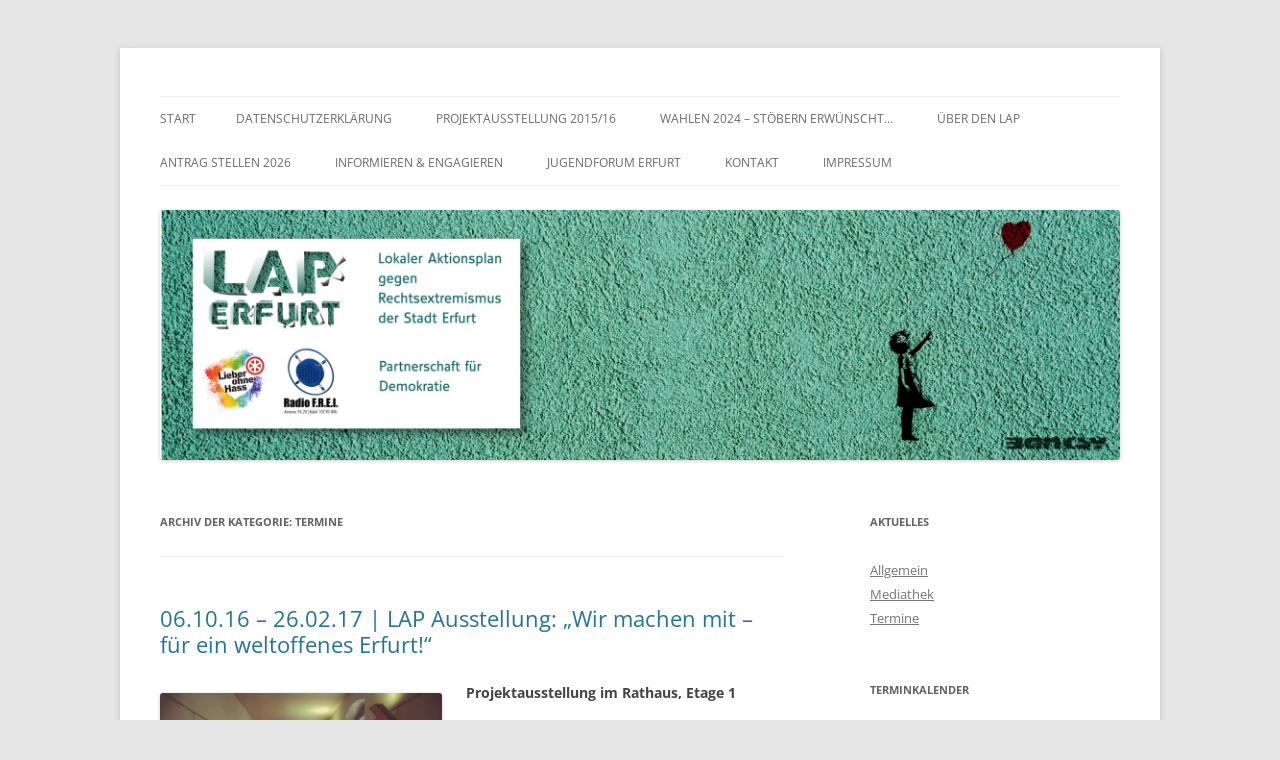

--- FILE ---
content_type: text/html; charset=UTF-8
request_url: https://www.lap-erfurt.de/?m=20161219&cat=4
body_size: 12164
content:
<!DOCTYPE html>
<!--[if IE 7]>
<html class="ie ie7" lang="de">
<![endif]-->
<!--[if IE 8]>
<html class="ie ie8" lang="de">
<![endif]-->
<!--[if !(IE 7) | !(IE 8)  ]><!-->
<html lang="de">
<!--<![endif]-->
<head>
<meta charset="UTF-8" />
<meta name="viewport" content="width=device-width" />
<link rel="profile" href="http://gmpg.org/xfn/11" />
<link rel="pingback" href="https://www.lap-erfurt.de/xmlrpc.php" />
<!--[if lt IE 9]>
<script src="https://www.lap-erfurt.de/wp-content/themes/twentytwelve/js/html5.js" type="text/javascript"></script>
<![endif]-->
<title>Termine &#8211; LAP Erfurt</title>

	  <meta name='robots' content='max-image-preview:large' />
	<style>img:is([sizes="auto" i], [sizes^="auto," i]) { contain-intrinsic-size: 3000px 1500px }</style>
	<link rel='dns-prefetch' href='//www.lap-erfurt.de' />
<link rel="alternate" type="application/rss+xml" title="LAP Erfurt &raquo; Feed" href="https://www.lap-erfurt.de/feed/" />
<link rel="alternate" type="application/rss+xml" title="LAP Erfurt &raquo; Kommentar-Feed" href="https://www.lap-erfurt.de/comments/feed/" />
<link rel="alternate" type="application/rss+xml" title="LAP Erfurt &raquo; Termine Kategorie-Feed" href="https://www.lap-erfurt.de/category/termine/feed/" />
<script type="text/javascript">
/* <![CDATA[ */
window._wpemojiSettings = {"baseUrl":"https:\/\/s.w.org\/images\/core\/emoji\/16.0.1\/72x72\/","ext":".png","svgUrl":"https:\/\/s.w.org\/images\/core\/emoji\/16.0.1\/svg\/","svgExt":".svg","source":{"concatemoji":"https:\/\/www.lap-erfurt.de\/wp-includes\/js\/wp-emoji-release.min.js?ver=de57f7523b6919a3d691fa7168122ebd"}};
/*! This file is auto-generated */
!function(s,n){var o,i,e;function c(e){try{var t={supportTests:e,timestamp:(new Date).valueOf()};sessionStorage.setItem(o,JSON.stringify(t))}catch(e){}}function p(e,t,n){e.clearRect(0,0,e.canvas.width,e.canvas.height),e.fillText(t,0,0);var t=new Uint32Array(e.getImageData(0,0,e.canvas.width,e.canvas.height).data),a=(e.clearRect(0,0,e.canvas.width,e.canvas.height),e.fillText(n,0,0),new Uint32Array(e.getImageData(0,0,e.canvas.width,e.canvas.height).data));return t.every(function(e,t){return e===a[t]})}function u(e,t){e.clearRect(0,0,e.canvas.width,e.canvas.height),e.fillText(t,0,0);for(var n=e.getImageData(16,16,1,1),a=0;a<n.data.length;a++)if(0!==n.data[a])return!1;return!0}function f(e,t,n,a){switch(t){case"flag":return n(e,"\ud83c\udff3\ufe0f\u200d\u26a7\ufe0f","\ud83c\udff3\ufe0f\u200b\u26a7\ufe0f")?!1:!n(e,"\ud83c\udde8\ud83c\uddf6","\ud83c\udde8\u200b\ud83c\uddf6")&&!n(e,"\ud83c\udff4\udb40\udc67\udb40\udc62\udb40\udc65\udb40\udc6e\udb40\udc67\udb40\udc7f","\ud83c\udff4\u200b\udb40\udc67\u200b\udb40\udc62\u200b\udb40\udc65\u200b\udb40\udc6e\u200b\udb40\udc67\u200b\udb40\udc7f");case"emoji":return!a(e,"\ud83e\udedf")}return!1}function g(e,t,n,a){var r="undefined"!=typeof WorkerGlobalScope&&self instanceof WorkerGlobalScope?new OffscreenCanvas(300,150):s.createElement("canvas"),o=r.getContext("2d",{willReadFrequently:!0}),i=(o.textBaseline="top",o.font="600 32px Arial",{});return e.forEach(function(e){i[e]=t(o,e,n,a)}),i}function t(e){var t=s.createElement("script");t.src=e,t.defer=!0,s.head.appendChild(t)}"undefined"!=typeof Promise&&(o="wpEmojiSettingsSupports",i=["flag","emoji"],n.supports={everything:!0,everythingExceptFlag:!0},e=new Promise(function(e){s.addEventListener("DOMContentLoaded",e,{once:!0})}),new Promise(function(t){var n=function(){try{var e=JSON.parse(sessionStorage.getItem(o));if("object"==typeof e&&"number"==typeof e.timestamp&&(new Date).valueOf()<e.timestamp+604800&&"object"==typeof e.supportTests)return e.supportTests}catch(e){}return null}();if(!n){if("undefined"!=typeof Worker&&"undefined"!=typeof OffscreenCanvas&&"undefined"!=typeof URL&&URL.createObjectURL&&"undefined"!=typeof Blob)try{var e="postMessage("+g.toString()+"("+[JSON.stringify(i),f.toString(),p.toString(),u.toString()].join(",")+"));",a=new Blob([e],{type:"text/javascript"}),r=new Worker(URL.createObjectURL(a),{name:"wpTestEmojiSupports"});return void(r.onmessage=function(e){c(n=e.data),r.terminate(),t(n)})}catch(e){}c(n=g(i,f,p,u))}t(n)}).then(function(e){for(var t in e)n.supports[t]=e[t],n.supports.everything=n.supports.everything&&n.supports[t],"flag"!==t&&(n.supports.everythingExceptFlag=n.supports.everythingExceptFlag&&n.supports[t]);n.supports.everythingExceptFlag=n.supports.everythingExceptFlag&&!n.supports.flag,n.DOMReady=!1,n.readyCallback=function(){n.DOMReady=!0}}).then(function(){return e}).then(function(){var e;n.supports.everything||(n.readyCallback(),(e=n.source||{}).concatemoji?t(e.concatemoji):e.wpemoji&&e.twemoji&&(t(e.twemoji),t(e.wpemoji)))}))}((window,document),window._wpemojiSettings);
/* ]]> */
</script>
<style id='wp-emoji-styles-inline-css' type='text/css'>

	img.wp-smiley, img.emoji {
		display: inline !important;
		border: none !important;
		box-shadow: none !important;
		height: 1em !important;
		width: 1em !important;
		margin: 0 0.07em !important;
		vertical-align: -0.1em !important;
		background: none !important;
		padding: 0 !important;
	}
</style>
<link rel='stylesheet' id='wp-block-library-css' href='https://www.lap-erfurt.de/wp-includes/css/dist/block-library/style.min.css?ver=de57f7523b6919a3d691fa7168122ebd' type='text/css' media='all' />
<style id='wp-block-library-theme-inline-css' type='text/css'>
.wp-block-audio :where(figcaption){color:#555;font-size:13px;text-align:center}.is-dark-theme .wp-block-audio :where(figcaption){color:#ffffffa6}.wp-block-audio{margin:0 0 1em}.wp-block-code{border:1px solid #ccc;border-radius:4px;font-family:Menlo,Consolas,monaco,monospace;padding:.8em 1em}.wp-block-embed :where(figcaption){color:#555;font-size:13px;text-align:center}.is-dark-theme .wp-block-embed :where(figcaption){color:#ffffffa6}.wp-block-embed{margin:0 0 1em}.blocks-gallery-caption{color:#555;font-size:13px;text-align:center}.is-dark-theme .blocks-gallery-caption{color:#ffffffa6}:root :where(.wp-block-image figcaption){color:#555;font-size:13px;text-align:center}.is-dark-theme :root :where(.wp-block-image figcaption){color:#ffffffa6}.wp-block-image{margin:0 0 1em}.wp-block-pullquote{border-bottom:4px solid;border-top:4px solid;color:currentColor;margin-bottom:1.75em}.wp-block-pullquote cite,.wp-block-pullquote footer,.wp-block-pullquote__citation{color:currentColor;font-size:.8125em;font-style:normal;text-transform:uppercase}.wp-block-quote{border-left:.25em solid;margin:0 0 1.75em;padding-left:1em}.wp-block-quote cite,.wp-block-quote footer{color:currentColor;font-size:.8125em;font-style:normal;position:relative}.wp-block-quote:where(.has-text-align-right){border-left:none;border-right:.25em solid;padding-left:0;padding-right:1em}.wp-block-quote:where(.has-text-align-center){border:none;padding-left:0}.wp-block-quote.is-large,.wp-block-quote.is-style-large,.wp-block-quote:where(.is-style-plain){border:none}.wp-block-search .wp-block-search__label{font-weight:700}.wp-block-search__button{border:1px solid #ccc;padding:.375em .625em}:where(.wp-block-group.has-background){padding:1.25em 2.375em}.wp-block-separator.has-css-opacity{opacity:.4}.wp-block-separator{border:none;border-bottom:2px solid;margin-left:auto;margin-right:auto}.wp-block-separator.has-alpha-channel-opacity{opacity:1}.wp-block-separator:not(.is-style-wide):not(.is-style-dots){width:100px}.wp-block-separator.has-background:not(.is-style-dots){border-bottom:none;height:1px}.wp-block-separator.has-background:not(.is-style-wide):not(.is-style-dots){height:2px}.wp-block-table{margin:0 0 1em}.wp-block-table td,.wp-block-table th{word-break:normal}.wp-block-table :where(figcaption){color:#555;font-size:13px;text-align:center}.is-dark-theme .wp-block-table :where(figcaption){color:#ffffffa6}.wp-block-video :where(figcaption){color:#555;font-size:13px;text-align:center}.is-dark-theme .wp-block-video :where(figcaption){color:#ffffffa6}.wp-block-video{margin:0 0 1em}:root :where(.wp-block-template-part.has-background){margin-bottom:0;margin-top:0;padding:1.25em 2.375em}
</style>
<style id='classic-theme-styles-inline-css' type='text/css'>
/*! This file is auto-generated */
.wp-block-button__link{color:#fff;background-color:#32373c;border-radius:9999px;box-shadow:none;text-decoration:none;padding:calc(.667em + 2px) calc(1.333em + 2px);font-size:1.125em}.wp-block-file__button{background:#32373c;color:#fff;text-decoration:none}
</style>
<style id='global-styles-inline-css' type='text/css'>
:root{--wp--preset--aspect-ratio--square: 1;--wp--preset--aspect-ratio--4-3: 4/3;--wp--preset--aspect-ratio--3-4: 3/4;--wp--preset--aspect-ratio--3-2: 3/2;--wp--preset--aspect-ratio--2-3: 2/3;--wp--preset--aspect-ratio--16-9: 16/9;--wp--preset--aspect-ratio--9-16: 9/16;--wp--preset--color--black: #000000;--wp--preset--color--cyan-bluish-gray: #abb8c3;--wp--preset--color--white: #fff;--wp--preset--color--pale-pink: #f78da7;--wp--preset--color--vivid-red: #cf2e2e;--wp--preset--color--luminous-vivid-orange: #ff6900;--wp--preset--color--luminous-vivid-amber: #fcb900;--wp--preset--color--light-green-cyan: #7bdcb5;--wp--preset--color--vivid-green-cyan: #00d084;--wp--preset--color--pale-cyan-blue: #8ed1fc;--wp--preset--color--vivid-cyan-blue: #0693e3;--wp--preset--color--vivid-purple: #9b51e0;--wp--preset--color--blue: #21759b;--wp--preset--color--dark-gray: #444;--wp--preset--color--medium-gray: #9f9f9f;--wp--preset--color--light-gray: #e6e6e6;--wp--preset--gradient--vivid-cyan-blue-to-vivid-purple: linear-gradient(135deg,rgba(6,147,227,1) 0%,rgb(155,81,224) 100%);--wp--preset--gradient--light-green-cyan-to-vivid-green-cyan: linear-gradient(135deg,rgb(122,220,180) 0%,rgb(0,208,130) 100%);--wp--preset--gradient--luminous-vivid-amber-to-luminous-vivid-orange: linear-gradient(135deg,rgba(252,185,0,1) 0%,rgba(255,105,0,1) 100%);--wp--preset--gradient--luminous-vivid-orange-to-vivid-red: linear-gradient(135deg,rgba(255,105,0,1) 0%,rgb(207,46,46) 100%);--wp--preset--gradient--very-light-gray-to-cyan-bluish-gray: linear-gradient(135deg,rgb(238,238,238) 0%,rgb(169,184,195) 100%);--wp--preset--gradient--cool-to-warm-spectrum: linear-gradient(135deg,rgb(74,234,220) 0%,rgb(151,120,209) 20%,rgb(207,42,186) 40%,rgb(238,44,130) 60%,rgb(251,105,98) 80%,rgb(254,248,76) 100%);--wp--preset--gradient--blush-light-purple: linear-gradient(135deg,rgb(255,206,236) 0%,rgb(152,150,240) 100%);--wp--preset--gradient--blush-bordeaux: linear-gradient(135deg,rgb(254,205,165) 0%,rgb(254,45,45) 50%,rgb(107,0,62) 100%);--wp--preset--gradient--luminous-dusk: linear-gradient(135deg,rgb(255,203,112) 0%,rgb(199,81,192) 50%,rgb(65,88,208) 100%);--wp--preset--gradient--pale-ocean: linear-gradient(135deg,rgb(255,245,203) 0%,rgb(182,227,212) 50%,rgb(51,167,181) 100%);--wp--preset--gradient--electric-grass: linear-gradient(135deg,rgb(202,248,128) 0%,rgb(113,206,126) 100%);--wp--preset--gradient--midnight: linear-gradient(135deg,rgb(2,3,129) 0%,rgb(40,116,252) 100%);--wp--preset--font-size--small: 13px;--wp--preset--font-size--medium: 20px;--wp--preset--font-size--large: 36px;--wp--preset--font-size--x-large: 42px;--wp--preset--spacing--20: 0.44rem;--wp--preset--spacing--30: 0.67rem;--wp--preset--spacing--40: 1rem;--wp--preset--spacing--50: 1.5rem;--wp--preset--spacing--60: 2.25rem;--wp--preset--spacing--70: 3.38rem;--wp--preset--spacing--80: 5.06rem;--wp--preset--shadow--natural: 6px 6px 9px rgba(0, 0, 0, 0.2);--wp--preset--shadow--deep: 12px 12px 50px rgba(0, 0, 0, 0.4);--wp--preset--shadow--sharp: 6px 6px 0px rgba(0, 0, 0, 0.2);--wp--preset--shadow--outlined: 6px 6px 0px -3px rgba(255, 255, 255, 1), 6px 6px rgba(0, 0, 0, 1);--wp--preset--shadow--crisp: 6px 6px 0px rgba(0, 0, 0, 1);}:where(.is-layout-flex){gap: 0.5em;}:where(.is-layout-grid){gap: 0.5em;}body .is-layout-flex{display: flex;}.is-layout-flex{flex-wrap: wrap;align-items: center;}.is-layout-flex > :is(*, div){margin: 0;}body .is-layout-grid{display: grid;}.is-layout-grid > :is(*, div){margin: 0;}:where(.wp-block-columns.is-layout-flex){gap: 2em;}:where(.wp-block-columns.is-layout-grid){gap: 2em;}:where(.wp-block-post-template.is-layout-flex){gap: 1.25em;}:where(.wp-block-post-template.is-layout-grid){gap: 1.25em;}.has-black-color{color: var(--wp--preset--color--black) !important;}.has-cyan-bluish-gray-color{color: var(--wp--preset--color--cyan-bluish-gray) !important;}.has-white-color{color: var(--wp--preset--color--white) !important;}.has-pale-pink-color{color: var(--wp--preset--color--pale-pink) !important;}.has-vivid-red-color{color: var(--wp--preset--color--vivid-red) !important;}.has-luminous-vivid-orange-color{color: var(--wp--preset--color--luminous-vivid-orange) !important;}.has-luminous-vivid-amber-color{color: var(--wp--preset--color--luminous-vivid-amber) !important;}.has-light-green-cyan-color{color: var(--wp--preset--color--light-green-cyan) !important;}.has-vivid-green-cyan-color{color: var(--wp--preset--color--vivid-green-cyan) !important;}.has-pale-cyan-blue-color{color: var(--wp--preset--color--pale-cyan-blue) !important;}.has-vivid-cyan-blue-color{color: var(--wp--preset--color--vivid-cyan-blue) !important;}.has-vivid-purple-color{color: var(--wp--preset--color--vivid-purple) !important;}.has-black-background-color{background-color: var(--wp--preset--color--black) !important;}.has-cyan-bluish-gray-background-color{background-color: var(--wp--preset--color--cyan-bluish-gray) !important;}.has-white-background-color{background-color: var(--wp--preset--color--white) !important;}.has-pale-pink-background-color{background-color: var(--wp--preset--color--pale-pink) !important;}.has-vivid-red-background-color{background-color: var(--wp--preset--color--vivid-red) !important;}.has-luminous-vivid-orange-background-color{background-color: var(--wp--preset--color--luminous-vivid-orange) !important;}.has-luminous-vivid-amber-background-color{background-color: var(--wp--preset--color--luminous-vivid-amber) !important;}.has-light-green-cyan-background-color{background-color: var(--wp--preset--color--light-green-cyan) !important;}.has-vivid-green-cyan-background-color{background-color: var(--wp--preset--color--vivid-green-cyan) !important;}.has-pale-cyan-blue-background-color{background-color: var(--wp--preset--color--pale-cyan-blue) !important;}.has-vivid-cyan-blue-background-color{background-color: var(--wp--preset--color--vivid-cyan-blue) !important;}.has-vivid-purple-background-color{background-color: var(--wp--preset--color--vivid-purple) !important;}.has-black-border-color{border-color: var(--wp--preset--color--black) !important;}.has-cyan-bluish-gray-border-color{border-color: var(--wp--preset--color--cyan-bluish-gray) !important;}.has-white-border-color{border-color: var(--wp--preset--color--white) !important;}.has-pale-pink-border-color{border-color: var(--wp--preset--color--pale-pink) !important;}.has-vivid-red-border-color{border-color: var(--wp--preset--color--vivid-red) !important;}.has-luminous-vivid-orange-border-color{border-color: var(--wp--preset--color--luminous-vivid-orange) !important;}.has-luminous-vivid-amber-border-color{border-color: var(--wp--preset--color--luminous-vivid-amber) !important;}.has-light-green-cyan-border-color{border-color: var(--wp--preset--color--light-green-cyan) !important;}.has-vivid-green-cyan-border-color{border-color: var(--wp--preset--color--vivid-green-cyan) !important;}.has-pale-cyan-blue-border-color{border-color: var(--wp--preset--color--pale-cyan-blue) !important;}.has-vivid-cyan-blue-border-color{border-color: var(--wp--preset--color--vivid-cyan-blue) !important;}.has-vivid-purple-border-color{border-color: var(--wp--preset--color--vivid-purple) !important;}.has-vivid-cyan-blue-to-vivid-purple-gradient-background{background: var(--wp--preset--gradient--vivid-cyan-blue-to-vivid-purple) !important;}.has-light-green-cyan-to-vivid-green-cyan-gradient-background{background: var(--wp--preset--gradient--light-green-cyan-to-vivid-green-cyan) !important;}.has-luminous-vivid-amber-to-luminous-vivid-orange-gradient-background{background: var(--wp--preset--gradient--luminous-vivid-amber-to-luminous-vivid-orange) !important;}.has-luminous-vivid-orange-to-vivid-red-gradient-background{background: var(--wp--preset--gradient--luminous-vivid-orange-to-vivid-red) !important;}.has-very-light-gray-to-cyan-bluish-gray-gradient-background{background: var(--wp--preset--gradient--very-light-gray-to-cyan-bluish-gray) !important;}.has-cool-to-warm-spectrum-gradient-background{background: var(--wp--preset--gradient--cool-to-warm-spectrum) !important;}.has-blush-light-purple-gradient-background{background: var(--wp--preset--gradient--blush-light-purple) !important;}.has-blush-bordeaux-gradient-background{background: var(--wp--preset--gradient--blush-bordeaux) !important;}.has-luminous-dusk-gradient-background{background: var(--wp--preset--gradient--luminous-dusk) !important;}.has-pale-ocean-gradient-background{background: var(--wp--preset--gradient--pale-ocean) !important;}.has-electric-grass-gradient-background{background: var(--wp--preset--gradient--electric-grass) !important;}.has-midnight-gradient-background{background: var(--wp--preset--gradient--midnight) !important;}.has-small-font-size{font-size: var(--wp--preset--font-size--small) !important;}.has-medium-font-size{font-size: var(--wp--preset--font-size--medium) !important;}.has-large-font-size{font-size: var(--wp--preset--font-size--large) !important;}.has-x-large-font-size{font-size: var(--wp--preset--font-size--x-large) !important;}
:where(.wp-block-post-template.is-layout-flex){gap: 1.25em;}:where(.wp-block-post-template.is-layout-grid){gap: 1.25em;}
:where(.wp-block-columns.is-layout-flex){gap: 2em;}:where(.wp-block-columns.is-layout-grid){gap: 2em;}
:root :where(.wp-block-pullquote){font-size: 1.5em;line-height: 1.6;}
</style>
<link rel='stylesheet' id='contact-form-7-css' href='https://www.lap-erfurt.de/wp-content/plugins/contact-form-7/includes/css/styles.css?ver=6.1.2' type='text/css' media='all' />
<link rel='stylesheet' id='wp-lightbox-2.min.css-css' href='https://www.lap-erfurt.de/wp-content/plugins/wp-lightbox-2/styles/lightbox.min.css?ver=1.3.4' type='text/css' media='all' />
<link rel='stylesheet' id='parent-style-css' href='https://www.lap-erfurt.de/wp-content/themes/twentytwelve/style.css?ver=de57f7523b6919a3d691fa7168122ebd' type='text/css' media='all' />
<link rel='stylesheet' id='twentytwelve-fonts-css' href='https://www.lap-erfurt.de/wp-content/themes/twentytwelve/fonts/font-open-sans.css?ver=20230328' type='text/css' media='all' />
<link rel='stylesheet' id='twentytwelve-style-css' href='https://www.lap-erfurt.de/wp-content/themes/twentytwelvechild/style.css?ver=20250715' type='text/css' media='all' />
<link rel='stylesheet' id='twentytwelve-block-style-css' href='https://www.lap-erfurt.de/wp-content/themes/twentytwelve/css/blocks.css?ver=20240812' type='text/css' media='all' />
<!--[if lt IE 9]>
<link rel='stylesheet' id='twentytwelve-ie-css' href='https://www.lap-erfurt.de/wp-content/themes/twentytwelve/css/ie.css?ver=20240722' type='text/css' media='all' />
<![endif]-->
<script type="text/javascript" src="https://www.lap-erfurt.de/wp-includes/js/jquery/jquery.min.js?ver=3.7.1" id="jquery-core-js"></script>
<script type="text/javascript" src="https://www.lap-erfurt.de/wp-includes/js/jquery/jquery-migrate.min.js?ver=3.4.1" id="jquery-migrate-js"></script>
<script type="text/javascript" src="https://www.lap-erfurt.de/wp-content/themes/twentytwelve/js/navigation.js?ver=20250303" id="twentytwelve-navigation-js" defer="defer" data-wp-strategy="defer"></script>
<link rel="https://api.w.org/" href="https://www.lap-erfurt.de/wp-json/" /><link rel="alternate" title="JSON" type="application/json" href="https://www.lap-erfurt.de/wp-json/wp/v2/categories/4" /><link rel="EditURI" type="application/rsd+xml" title="RSD" href="https://www.lap-erfurt.de/xmlrpc.php?rsd" />


	<!-- Added by EventCalendar plugin. Version 3.1.4 -->
	<script type='text/javascript' src='https://www.lap-erfurt.de/wp-content/plugins/event-calendar/xmlhttprequest.js'></script>
	<script type='text/javascript' src='https://www.lap-erfurt.de/wp-content/plugins/event-calendar/ec3.js'></script>
	<script type='text/javascript'><!--
	ec3.start_of_week=1;
	ec3.month_of_year=new Array('Januar','Februar','März','April','Mai','Juni','Juli','August','September','Oktober','November','Dezember');
	ec3.month_abbrev=new Array('Jan.','Feb.','März','Apr.','Mai','Juni','Juli','Aug.','Sep.','Okt.','Nov.','Dez.');
	ec3.myfiles='https://www.lap-erfurt.de/wp-content/plugins/event-calendar';
	ec3.home='https://www.lap-erfurt.de';
	ec3.hide_logo=1;
	ec3.viewpostsfor="View posts for %1$s %2$s";
	// --></script>

<style type='text/css' media='screen'>
@import url(https://www.lap-erfurt.de/wp-content/plugins/event-calendar/ec3.css);
.ec3_ec {
 background-image:url(https://www.lap-erfurt.de/wp-content/plugins/event-calendar/ec.png) !IMPORTANT;
 background-image:none;
 filter:progid:DXImageTransform.Microsoft.AlphaImageLoader(src='https://www.lap-erfurt.de/wp-content/plugins/event-calendar/ec.png');
}
#ec3_shadow0 {
 background-image:url(https://www.lap-erfurt.de/wp-content/plugins/event-calendar/shadow0.png) !IMPORTANT;
 background-image:none;
}
#ec3_shadow0 div {
 filter:progid:DXImageTransform.Microsoft.AlphaImageLoader(src='https://www.lap-erfurt.de/wp-content/plugins/event-calendar/shadow0.png',sizingMethod='scale');
}
#ec3_shadow1 {
 background-image:url(https://www.lap-erfurt.de/wp-content/plugins/event-calendar/shadow1.png) !IMPORTANT;
 background-image:none;
 filter:progid:DXImageTransform.Microsoft.AlphaImageLoader(src='https://www.lap-erfurt.de/wp-content/plugins/event-calendar/shadow1.png',sizingMethod='crop');
}
#ec3_shadow2 {
 background-image:url(https://www.lap-erfurt.de/wp-content/plugins/event-calendar/shadow2.png) !IMPORTANT;
 background-image:none;
}
#ec3_shadow2 div {
 filter:progid:DXImageTransform.Microsoft.AlphaImageLoader(src='https://www.lap-erfurt.de/wp-content/plugins/event-calendar/shadow2.png',sizingMethod='scale');
}
</style>

	<style type="text/css" id="twentytwelve-header-css">
		.site-title,
	.site-description {
		position: absolute;
		clip-path: inset(50%);
	}
			</style>
	<link rel="icon" href="https://www.lap-erfurt.de/wp-content/uploads/2020/09/cropped-lap-32x32.png" sizes="32x32" />
<link rel="icon" href="https://www.lap-erfurt.de/wp-content/uploads/2020/09/cropped-lap-192x192.png" sizes="192x192" />
<link rel="apple-touch-icon" href="https://www.lap-erfurt.de/wp-content/uploads/2020/09/cropped-lap-180x180.png" />
<meta name="msapplication-TileImage" content="https://www.lap-erfurt.de/wp-content/uploads/2020/09/cropped-lap-270x270.png" />
		<style type="text/css" id="wp-custom-css">
			 .by-author { display: none; }		</style>
		</head>

<body class="archive date category category-termine category-4 wp-embed-responsive wp-theme-twentytwelve wp-child-theme-twentytwelvechild custom-font-enabled">
<div id="page" class="hfeed site">
	<header id="masthead" class="site-header" role="banner">
		
		<nav id="header-navigation" class="extra-navigation" role="navigation">
			<div class="skip-link assistive-text"><a href="#content" title="Zum Inhalt springen">Zum Inhalt springen</a></div>
					</nav><!-- #sub-navigation -->
		
		<hgroup>
			<h1 class="site-title"><a href="https://www.lap-erfurt.de/" title="LAP Erfurt" rel="home">LAP Erfurt</a></h1>
			<h2 class="site-description">Lokaler Aktionsplan gegen Rechtsextremismus der Stadt Erfurt &#8211; Zur Stärkung der Vielfalt, Toleranz und Demokratie</h2>
		</hgroup>

		<nav id="site-navigation" class="main-navigation" role="navigation">
			<button class="menu-toggle">Menü</button>
			<a class="assistive-text" href="#content" title="Zum Inhalt springen">Zum Inhalt springen</a>
			<div class="nav-menu"><ul>
<li ><a href="https://www.lap-erfurt.de/">Start</a></li><li class="page_item page-item-4153"><a href="https://www.lap-erfurt.de/datenschutzerklaerung/">Datenschutzerklärung</a></li>
<li class="page_item page-item-3560"><a href="https://www.lap-erfurt.de/lap-ausstellung-201516/">Projektausstellung 2015/16</a></li>
<li class="page_item page-item-6589"><a href="https://www.lap-erfurt.de/wahlen-2024-in-thueringen/">WAHLEN 2024 &#8211; Stöbern erwünscht&#8230;</a></li>
<li class="page_item page-item-61 page_item_has_children"><a href="https://www.lap-erfurt.de/ziele-des-lap/">Über den LAP</a>
<ul class='children'>
	<li class="page_item page-item-1804"><a href="https://www.lap-erfurt.de/ziele-des-lap/allgemeines/">Allgemeines</a></li>
	<li class="page_item page-item-1816"><a href="https://www.lap-erfurt.de/ziele-des-lap/begleitausschuss/">Begleitausschuss</a></li>
	<li class="page_item page-item-2659"><a href="https://www.lap-erfurt.de/ziele-des-lap/bundesprogramm-demokratie-leben/">Bundesprogramm &#8222;Demokratie leben!&#8220;</a></li>
	<li class="page_item page-item-1812"><a href="https://www.lap-erfurt.de/ziele-des-lap/thuringer-landesprogramm/">Thüringer Landesprogramm &#8222;Denk bunt&#8220;</a></li>
	<li class="page_item page-item-220"><a href="https://www.lap-erfurt.de/ziele-des-lap/lokaler-hintergrund-2/">Situations- und Ressourcenanalyse</a></li>
</ul>
</li>
<li class="page_item page-item-1756"><a href="https://www.lap-erfurt.de/antrage/">Antrag stellen 2026</a></li>
<li class="page_item page-item-1811"><a href="https://www.lap-erfurt.de/wissenswertes/">Informieren &#038; Engagieren</a></li>
<li class="page_item page-item-3345"><a href="https://www.lap-erfurt.de/jugendforum/">Jugendforum Erfurt</a></li>
<li class="page_item page-item-24"><a href="https://www.lap-erfurt.de/kontakt/">Kontakt</a></li>
<li class="page_item page-item-867"><a href="https://www.lap-erfurt.de/impressum/">Impressum</a></li>
</ul></div>
		</nav><!-- #site-navigation -->

				<a href="https://www.lap-erfurt.de/"><img src="https://www.lap-erfurt.de/wp-content/uploads/2018/06/cropped-Banner_webseite_pur-2.jpg" class="header-image" width="2000" height="520" alt="" /></a>
			</header><!-- #masthead -->

	<div id="main" class="wrapper">
	<section id="primary" class="site-content">
		<div id="content" role="main">

					<header class="archive-header">
				<h1 class="archive-title">
				Archiv der Kategorie: <span>Termine</span>				</h1>

						</header><!-- .archive-header -->

			
	<article id="post-3416" class="post-3416 post type-post status-publish format-standard hentry category-allgemein category-termine">
				<header class="entry-header">
			
						<h1 class="entry-title">
				<a href="https://www.lap-erfurt.de/06-10-16-26-02-17-lap-ausstellung-wir-machen-mit-fuer-ein-weltoffenes-erfurt-und-demokratiekonferenz/" rel="bookmark">06.10.16 &#8211; 26.02.17 | LAP Ausstellung: „Wir machen mit &#8211; für ein weltoffenes Erfurt!&#8220;</a>
			</h1>
								</header><!-- .entry-header -->

				<div class="entry-content">
			<p><b>Projektausstellung im Rathaus, </b><b>Etage 1<img fetchpriority="high" decoding="async" class="alignleft  wp-image-3456" src="https://www.lap-erfurt.de/wp-content/uploads/2016/11/LAP-Ausstellung-Etage-1-600x400.jpg" alt="lap-ausstellung-etage-1" width="282" height="188" srcset="https://www.lap-erfurt.de/wp-content/uploads/2016/11/LAP-Ausstellung-Etage-1-600x400.jpg 600w, https://www.lap-erfurt.de/wp-content/uploads/2016/11/LAP-Ausstellung-Etage-1-768x512.jpg 768w, https://www.lap-erfurt.de/wp-content/uploads/2016/11/LAP-Ausstellung-Etage-1-1024x683.jpg 1024w, https://www.lap-erfurt.de/wp-content/uploads/2016/11/LAP-Ausstellung-Etage-1-624x416.jpg 624w, https://www.lap-erfurt.de/wp-content/uploads/2016/11/LAP-Ausstellung-Etage-1.jpg 1200w" sizes="(max-width: 282px) 100vw, 282px" /></b></p>
<p>&gt; <a href="https://www.lap-erfurt.de/wp-content/uploads/2016/09/Einladungsflyer-Ausstellungseröffnung.pdf">Flyer zur Ausstellung</a></p>
<p>Der Lokale Aktionsplan gegen Rechtsextremismus der Stadt Erfurt ermöglicht seit 2012 die Umsetzung von kreativen und vielfältigen Projekten in der Thüringer Landeshauptstadt.<br />
Wir möchten Ihnen mit dieser Ausstellung zeigen, dass wir uns gegen Ausgrenzung und Diskriminierung positionieren. Wir möchten Ihnen präsentieren, wie sich Menschen in Erfurt für Vielfalt, ein friedliches Miteinander und für Weltoffenheit einsetzen.</p>
<p>Sehen und hören Sie&#8230;<br />
… wie sich Menschen tagtäglich ehrenamtlich engagieren.</p>
<p>Die Ausstellung stellt auf mehr als 20 Tafeln einen inhaltlichen Querschnitt der vom LAP Erfurt geförderten Projekte aus den Jahren 2015 und 2016 dar. Wir möchten Sie zum Mitmachen und Vernetzen anregen. <strong>Die Ausstellung ist bis zum 26.02.2017 im Rathaus Erfurt zu sehen.</strong></p>
<p> <a href="https://www.lap-erfurt.de/06-10-16-26-02-17-lap-ausstellung-wir-machen-mit-fuer-ein-weltoffenes-erfurt-und-demokratiekonferenz/#more-3416" class="more-link">Weiterlesen <span class="meta-nav">&rarr;</span></a></p>
					</div><!-- .entry-content -->
		
		<footer class="entry-meta">
			Dieser Beitrag wurde am <a href="https://www.lap-erfurt.de/06-10-16-26-02-17-lap-ausstellung-wir-machen-mit-fuer-ein-weltoffenes-erfurt-und-demokratiekonferenz/" title="10:57" rel="bookmark"><time class="entry-date" datetime="2016-11-20T10:57:52+01:00">20. November 2016</time></a><span class="by-author"> von <span class="author vcard"><a class="url fn n" href="https://www.lap-erfurt.de/author/kristin/" title="Alle Beiträge von KE anzeigen" rel="author">KE</a></span></span> unter <a href="https://www.lap-erfurt.de/category/allgemein/" rel="category tag">Allgemein</a>, <a href="https://www.lap-erfurt.de/category/termine/" rel="category tag">Termine</a> veröffentlicht.								</footer><!-- .entry-meta -->
	</article><!-- #post -->

		
		</div><!-- #content -->
	</section><!-- #primary -->


			<div id="secondary" class="widget-area" role="complementary">
			<aside id="categories-3" class="widget widget_categories"><h3 class="widget-title">Aktuelles</h3>
			<ul>
					<li class="cat-item cat-item-1"><a href="https://www.lap-erfurt.de/category/allgemein/">Allgemein</a>
</li>
	<li class="cat-item cat-item-10"><a href="https://www.lap-erfurt.de/category/mediathek/">Mediathek</a>
</li>
	<li class="cat-item cat-item-4 current-cat"><a aria-current="page" href="https://www.lap-erfurt.de/category/termine/">Termine</a>
</li>
			</ul>

			</aside><aside id="event-calendar" class="widget ec3_widget_cal"><h3 class="widget-title">Terminkalender</h3><div id='wp-calendar'>
<table class='nav'><tbody><tr>
	<td id='prev'><a id='ec3_prev' href='https://www.lap-erfurt.de/?m=201611&amp;cat=4'>&laquo;&nbsp;Nov.</a></td>
	<td><img id='ec3_spinner' style='display:none' src='https://www.lap-erfurt.de/wp-content/plugins/event-calendar/ec_load.gif' alt='spinner' />
	    <a id='ec3_publish' href='https://www.lap-erfurt.de/?ec3_ical' title='Den iCalendar abonnieren.'>
	     <img src='https://www.lap-erfurt.de/wp-content/plugins/event-calendar/publish.gif' alt='iCalendar' />
	    </a>
	</td>
	<td id='next'><a id='ec3_next' href='https://www.lap-erfurt.de/?m=201701&amp;cat=4'>Jan.&nbsp;&raquo;</a></td>
</tr></tbody></table>
<table id='ec3_2016_12'>
<caption><a href="https://www.lap-erfurt.de/?m=201612&amp;cat=4" title="View posts for Dezember 2016">Dezember 2016</a></caption>
<thead><tr>
	<th abbr='Montag' scope='col' title='Montag'>M</th>
	<th abbr='Dienstag' scope='col' title='Dienstag'>D</th>
	<th abbr='Mittwoch' scope='col' title='Mittwoch'>M</th>
	<th abbr='Donnerstag' scope='col' title='Donnerstag'>D</th>
	<th abbr='Freitag' scope='col' title='Freitag'>F</th>
	<th abbr='Samstag' scope='col' title='Samstag'>S</th>
	<th abbr='Sonntag' scope='col' title='Sonntag'>S</th>
</tr></thead>
<tbody>
	<tr><td colspan='3' class='pad'>&nbsp;</td><td id='ec3_2016_12_1' class="ec3_postday ec3_eventday"><a href="https://www.lap-erfurt.de/?m=20161201&amp;cat=4" title="06.10.16 - 26.02.17 | LAP Ausstellung: „Wir machen mit - für ein weltoffenes Erfurt!&quot; @00:00" class="eventday">1</a></td><td id='ec3_2016_12_2' class="ec3_postday ec3_eventday"><a href="https://www.lap-erfurt.de/?m=20161202&amp;cat=4" title="06.10.16 - 26.02.17 | LAP Ausstellung: „Wir machen mit - für ein weltoffenes Erfurt!&quot; @00:00" class="eventday">2</a></td><td id='ec3_2016_12_3' class="ec3_postday ec3_eventday"><a href="https://www.lap-erfurt.de/?m=20161203&amp;cat=4" title="06.10.16 - 26.02.17 | LAP Ausstellung: „Wir machen mit - für ein weltoffenes Erfurt!&quot; @00:00, 3.12.16 | Soli-Konzert | Erlös geht an &quot;Watch the Med Alarmphone&quot; @20:00" class="eventday">3</a></td><td id='ec3_2016_12_4' class="ec3_postday ec3_eventday"><a href="https://www.lap-erfurt.de/?m=20161204&amp;cat=4" title="06.10.16 - 26.02.17 | LAP Ausstellung: „Wir machen mit - für ein weltoffenes Erfurt!&quot; @00:00" class="eventday">4</a></td></tr>
	<tr><td id='ec3_2016_12_5' class="ec3_postday ec3_eventday"><a href="https://www.lap-erfurt.de/?m=20161205&amp;cat=4" title="06.10.16 - 26.02.17 | LAP Ausstellung: „Wir machen mit - für ein weltoffenes Erfurt!&quot; @00:00" class="eventday">5</a></td><td id='ec3_2016_12_6' class="ec3_postday ec3_eventday"><a href="https://www.lap-erfurt.de/?m=20161206&amp;cat=4" title="06.10.16 - 26.02.17 | LAP Ausstellung: „Wir machen mit - für ein weltoffenes Erfurt!&quot; @00:00" class="eventday">6</a></td><td id='ec3_2016_12_7' class="ec3_postday ec3_eventday"><a href="https://www.lap-erfurt.de/?m=20161207&amp;cat=4" title="06.10.16 - 26.02.17 | LAP Ausstellung: „Wir machen mit - für ein weltoffenes Erfurt!&quot; @00:00, 07.12.16 | Workshop Versammlungsrecht @18:00" class="eventday">7</a></td><td id='ec3_2016_12_8' class="ec3_postday ec3_eventday"><a href="https://www.lap-erfurt.de/?m=20161208&amp;cat=4" title="06.10.16 - 26.02.17 | LAP Ausstellung: „Wir machen mit - für ein weltoffenes Erfurt!&quot; @00:00" class="eventday">8</a></td><td id='ec3_2016_12_9' class="ec3_postday ec3_eventday"><a href="https://www.lap-erfurt.de/?m=20161209&amp;cat=4" title="06.10.16 - 26.02.17 | LAP Ausstellung: „Wir machen mit - für ein weltoffenes Erfurt!&quot; @00:00, 9.12.16 | MehrSprache - Idee  Hochschulgruppe  Veranstaltungsreihe @18:15" class="eventday">9</a></td><td id='ec3_2016_12_10' class="ec3_postday ec3_eventday"><a href="https://www.lap-erfurt.de/?m=20161210&amp;cat=4" title="06.10.16 - 26.02.17 | LAP Ausstellung: „Wir machen mit - für ein weltoffenes Erfurt!&quot; @00:00" class="eventday">10</a></td><td id='ec3_2016_12_11' class="ec3_postday ec3_eventday"><a href="https://www.lap-erfurt.de/?m=20161211&amp;cat=4" title="06.10.16 - 26.02.17 | LAP Ausstellung: „Wir machen mit - für ein weltoffenes Erfurt!&quot; @00:00" class="eventday">11</a></td></tr>
	<tr><td id='ec3_2016_12_12' class="ec3_postday ec3_eventday"><a href="https://www.lap-erfurt.de/?m=20161212&amp;cat=4" title="06.10.16 - 26.02.17 | LAP Ausstellung: „Wir machen mit - für ein weltoffenes Erfurt!&quot; @00:00" class="eventday">12</a></td><td id='ec3_2016_12_13' class="ec3_postday ec3_eventday"><a href="https://www.lap-erfurt.de/?m=20161213&amp;cat=4" title="06.10.16 - 26.02.17 | LAP Ausstellung: „Wir machen mit - für ein weltoffenes Erfurt!&quot; @00:00" class="eventday">13</a></td><td id='ec3_2016_12_14' class="ec3_postday ec3_eventday"><a href="https://www.lap-erfurt.de/?m=20161214&amp;cat=4" title="06.10.16 - 26.02.17 | LAP Ausstellung: „Wir machen mit - für ein weltoffenes Erfurt!&quot; @00:00" class="eventday">14</a></td><td id='ec3_2016_12_15' class="ec3_postday ec3_eventday"><a href="https://www.lap-erfurt.de/?m=20161215&amp;cat=4" title="06.10.16 - 26.02.17 | LAP Ausstellung: „Wir machen mit - für ein weltoffenes Erfurt!&quot; @00:00" class="eventday">15</a></td><td id='ec3_2016_12_16' class="ec3_postday ec3_eventday"><a href="https://www.lap-erfurt.de/?m=20161216&amp;cat=4" title="06.10.16 - 26.02.17 | LAP Ausstellung: „Wir machen mit - für ein weltoffenes Erfurt!&quot; @00:00" class="eventday">16</a></td><td id='ec3_2016_12_17' class="ec3_postday ec3_eventday"><a href="https://www.lap-erfurt.de/?m=20161217&amp;cat=4" title="06.10.16 - 26.02.17 | LAP Ausstellung: „Wir machen mit - für ein weltoffenes Erfurt!&quot; @00:00" class="eventday">17</a></td><td id='ec3_2016_12_18' class="ec3_postday ec3_eventday"><a href="https://www.lap-erfurt.de/?m=20161218&amp;cat=4" title="06.10.16 - 26.02.17 | LAP Ausstellung: „Wir machen mit - für ein weltoffenes Erfurt!&quot; @00:00" class="eventday">18</a></td></tr>
	<tr><td id='ec3_2016_12_19' class="ec3_postday ec3_eventday"><a href="https://www.lap-erfurt.de/?m=20161219&amp;cat=4" title="06.10.16 - 26.02.17 | LAP Ausstellung: „Wir machen mit - für ein weltoffenes Erfurt!&quot; @00:00" class="eventday">19</a></td><td id='ec3_2016_12_20' class="ec3_postday ec3_eventday"><a href="https://www.lap-erfurt.de/?m=20161220&amp;cat=4" title="06.10.16 - 26.02.17 | LAP Ausstellung: „Wir machen mit - für ein weltoffenes Erfurt!&quot; @00:00" class="eventday">20</a></td><td id='ec3_2016_12_21' class="ec3_postday ec3_eventday"><a href="https://www.lap-erfurt.de/?m=20161221&amp;cat=4" title="06.10.16 - 26.02.17 | LAP Ausstellung: „Wir machen mit - für ein weltoffenes Erfurt!&quot; @00:00" class="eventday">21</a></td><td id='ec3_2016_12_22' class="ec3_postday ec3_eventday"><a href="https://www.lap-erfurt.de/?m=20161222&amp;cat=4" title="06.10.16 - 26.02.17 | LAP Ausstellung: „Wir machen mit - für ein weltoffenes Erfurt!&quot; @00:00" class="eventday">22</a></td><td id='ec3_2016_12_23' class="ec3_postday ec3_eventday"><a href="https://www.lap-erfurt.de/?m=20161223&amp;cat=4" title="06.10.16 - 26.02.17 | LAP Ausstellung: „Wir machen mit - für ein weltoffenes Erfurt!&quot; @00:00" class="eventday">23</a></td><td id='ec3_2016_12_24' class="ec3_postday ec3_eventday"><a href="https://www.lap-erfurt.de/?m=20161224&amp;cat=4" title="06.10.16 - 26.02.17 | LAP Ausstellung: „Wir machen mit - für ein weltoffenes Erfurt!&quot; @00:00" class="eventday">24</a></td><td id='ec3_2016_12_25' class="ec3_postday ec3_eventday"><a href="https://www.lap-erfurt.de/?m=20161225&amp;cat=4" title="06.10.16 - 26.02.17 | LAP Ausstellung: „Wir machen mit - für ein weltoffenes Erfurt!&quot; @00:00" class="eventday">25</a></td></tr>
	<tr><td id='ec3_2016_12_26' class="ec3_postday ec3_eventday"><a href="https://www.lap-erfurt.de/?m=20161226&amp;cat=4" title="06.10.16 - 26.02.17 | LAP Ausstellung: „Wir machen mit - für ein weltoffenes Erfurt!&quot; @00:00" class="eventday">26</a></td><td id='ec3_2016_12_27' class="ec3_postday ec3_eventday"><a href="https://www.lap-erfurt.de/?m=20161227&amp;cat=4" title="06.10.16 - 26.02.17 | LAP Ausstellung: „Wir machen mit - für ein weltoffenes Erfurt!&quot; @00:00" class="eventday">27</a></td><td id='ec3_2016_12_28' class="ec3_postday ec3_eventday"><a href="https://www.lap-erfurt.de/?m=20161228&amp;cat=4" title="06.10.16 - 26.02.17 | LAP Ausstellung: „Wir machen mit - für ein weltoffenes Erfurt!&quot; @00:00" class="eventday">28</a></td><td id='ec3_2016_12_29' class="ec3_postday ec3_eventday"><a href="https://www.lap-erfurt.de/?m=20161229&amp;cat=4" title="06.10.16 - 26.02.17 | LAP Ausstellung: „Wir machen mit - für ein weltoffenes Erfurt!&quot; @00:00" class="eventday">29</a></td><td id='ec3_2016_12_30' class="ec3_postday ec3_eventday"><a href="https://www.lap-erfurt.de/?m=20161230&amp;cat=4" title="06.10.16 - 26.02.17 | LAP Ausstellung: „Wir machen mit - für ein weltoffenes Erfurt!&quot; @00:00" class="eventday">30</a></td><td id='ec3_2016_12_31' class="ec3_postday ec3_eventday"><a href="https://www.lap-erfurt.de/?m=20161231&amp;cat=4" title="06.10.16 - 26.02.17 | LAP Ausstellung: „Wir machen mit - für ein weltoffenes Erfurt!&quot; @00:00" class="eventday">31</a></td><td colspan='1' class='pad'>&nbsp;</td></tr>
</tbody>
</table></div>
	<script type='text/javascript' src='https://www.lap-erfurt.de/wp-content/plugins/event-calendar/popup.js'></script>
</aside><aside id="upcoming-events" class="widget ec3_widget_list"><h3 class="widget-title">Nächste Termine</h3><ul class='ec3_events'><!-- Generated by Event Calendar v3.1.4 -->
<li>Keine Termine.</li>
</ul>
</aside><aside id="search-2" class="widget widget_search"><form role="search" method="get" id="searchform" class="searchform" action="https://www.lap-erfurt.de/">
				<div>
					<label class="screen-reader-text" for="s">Suche nach:</label>
					<input type="text" value="" name="s" id="s" />
					<input type="submit" id="searchsubmit" value="Suchen" />
				</div>
			</form></aside>		</div><!-- #secondary -->
		</div><!-- #main .wrapper -->
	<footer id="colophon" role="contentinfo">
		
		
			<div id="supplementary" class="three">
			
						<div id="first" class="widget-area" role="complementary">
				<aside id="media_image-9" class="widget widget_media_image"><a href="https://www.demokratie-leben.de/" target="_blank"><img width="600" height="286" src="https://www.lap-erfurt.de/wp-content/uploads/2025/06/BMFSFJ-600x286.jpg" class="image wp-image-7032  attachment-medium size-medium" alt="" style="max-width: 100%; height: auto;" decoding="async" loading="lazy" srcset="https://www.lap-erfurt.de/wp-content/uploads/2025/06/BMFSFJ-600x286.jpg 600w, https://www.lap-erfurt.de/wp-content/uploads/2025/06/BMFSFJ-1024x488.jpg 1024w, https://www.lap-erfurt.de/wp-content/uploads/2025/06/BMFSFJ-768x366.jpg 768w, https://www.lap-erfurt.de/wp-content/uploads/2025/06/BMFSFJ-1536x731.jpg 1536w, https://www.lap-erfurt.de/wp-content/uploads/2025/06/BMFSFJ-624x297.jpg 624w, https://www.lap-erfurt.de/wp-content/uploads/2025/06/BMFSFJ.jpg 1867w" sizes="auto, (max-width: 600px) 100vw, 600px" /></a></aside>			</div><!-- #first .widget-area -->
					
						<div id="second" class="widget-area" role="complementary">
				<aside id="media_image-11" class="widget widget_media_image"><a href="https://denkbunt-thueringen.de/" target="_blank"><img width="350" height="174" src="https://www.lap-erfurt.de/wp-content/uploads/2020/09/logo-denkbunt.jpg" class="image wp-image-5217  attachment-full size-full" alt="" style="max-width: 100%; height: auto;" decoding="async" loading="lazy" /></a></aside>			</div><!-- #second .widget-area -->
					
						<div id="third" class="widget-area" role="complementary">
				<aside id="media_image-12" class="widget widget_media_image"><a href="https://www.erfurt.de/ef/de/" target="_blank"><img width="350" height="170" src="https://www.lap-erfurt.de/wp-content/uploads/2020/09/logo-efstadt.png" class="image wp-image-5218  attachment-full size-full" alt="" style="max-width: 100%; height: auto;" decoding="async" loading="lazy" /></a></aside>			</div><!-- #third .widget-area -->
						
									
			
		</div><!-- #supplementary .widget-area -->		
		<nav id="footer-navigation" class="extra-navigation" role="navigation">
			<div class="skip-link assistive-text"><a href="#content" title="Zum Inhalt springen">Zum Inhalt springen</a></div>
					</nav><!-- #sub-navigation -->
		
		<div class="site-info">
						<a href="https://wordpress.org/">Stolz präsentiert von WordPress</a>
		</div><!-- .site-info -->
	</footer><!-- #colophon -->
</div><!-- #page -->

<script type="speculationrules">
{"prefetch":[{"source":"document","where":{"and":[{"href_matches":"\/*"},{"not":{"href_matches":["\/wp-*.php","\/wp-admin\/*","\/wp-content\/uploads\/*","\/wp-content\/*","\/wp-content\/plugins\/*","\/wp-content\/themes\/twentytwelvechild\/*","\/wp-content\/themes\/twentytwelve\/*","\/*\\?(.+)"]}},{"not":{"selector_matches":"a[rel~=\"nofollow\"]"}},{"not":{"selector_matches":".no-prefetch, .no-prefetch a"}}]},"eagerness":"conservative"}]}
</script>
<script type="text/javascript" src="https://www.lap-erfurt.de/wp-includes/js/dist/hooks.min.js?ver=4d63a3d491d11ffd8ac6" id="wp-hooks-js"></script>
<script type="text/javascript" src="https://www.lap-erfurt.de/wp-includes/js/dist/i18n.min.js?ver=5e580eb46a90c2b997e6" id="wp-i18n-js"></script>
<script type="text/javascript" id="wp-i18n-js-after">
/* <![CDATA[ */
wp.i18n.setLocaleData( { 'text direction\u0004ltr': [ 'ltr' ] } );
/* ]]> */
</script>
<script type="text/javascript" src="https://www.lap-erfurt.de/wp-content/plugins/contact-form-7/includes/swv/js/index.js?ver=6.1.2" id="swv-js"></script>
<script type="text/javascript" id="contact-form-7-js-translations">
/* <![CDATA[ */
( function( domain, translations ) {
	var localeData = translations.locale_data[ domain ] || translations.locale_data.messages;
	localeData[""].domain = domain;
	wp.i18n.setLocaleData( localeData, domain );
} )( "contact-form-7", {"translation-revision-date":"2025-10-26 03:28:49+0000","generator":"GlotPress\/4.0.3","domain":"messages","locale_data":{"messages":{"":{"domain":"messages","plural-forms":"nplurals=2; plural=n != 1;","lang":"de"},"This contact form is placed in the wrong place.":["Dieses Kontaktformular wurde an der falschen Stelle platziert."],"Error:":["Fehler:"]}},"comment":{"reference":"includes\/js\/index.js"}} );
/* ]]> */
</script>
<script type="text/javascript" id="contact-form-7-js-before">
/* <![CDATA[ */
var wpcf7 = {
    "api": {
        "root": "https:\/\/www.lap-erfurt.de\/wp-json\/",
        "namespace": "contact-form-7\/v1"
    },
    "cached": 1
};
/* ]]> */
</script>
<script type="text/javascript" src="https://www.lap-erfurt.de/wp-content/plugins/contact-form-7/includes/js/index.js?ver=6.1.2" id="contact-form-7-js"></script>
<script type="text/javascript" id="wp-jquery-lightbox-js-extra">
/* <![CDATA[ */
var JQLBSettings = {"fitToScreen":"0","resizeSpeed":"10","displayDownloadLink":"0","navbarOnTop":"0","loopImages":"","resizeCenter":"","marginSize":"0","linkTarget":"_self","help":"","prevLinkTitle":"previous image","nextLinkTitle":"next image","prevLinkText":"\u00ab Previous","nextLinkText":"Next \u00bb","closeTitle":"close image gallery","image":"Image ","of":" of ","download":"Download","jqlb_overlay_opacity":"80","jqlb_overlay_color":"#000000","jqlb_overlay_close":"1","jqlb_border_width":"10","jqlb_border_color":"#ffffff","jqlb_border_radius":"0","jqlb_image_info_background_transparency":"100","jqlb_image_info_bg_color":"#ffffff","jqlb_image_info_text_color":"#000000","jqlb_image_info_text_fontsize":"10","jqlb_show_text_for_image":"1","jqlb_next_image_title":"next image","jqlb_previous_image_title":"previous image","jqlb_next_button_image":"https:\/\/www.lap-erfurt.de\/wp-content\/plugins\/wp-lightbox-2\/styles\/images\/next.gif","jqlb_previous_button_image":"https:\/\/www.lap-erfurt.de\/wp-content\/plugins\/wp-lightbox-2\/styles\/images\/prev.gif","jqlb_maximum_width":"","jqlb_maximum_height":"","jqlb_show_close_button":"1","jqlb_close_image_title":"close image gallery","jqlb_close_image_max_heght":"22","jqlb_image_for_close_lightbox":"https:\/\/www.lap-erfurt.de\/wp-content\/plugins\/wp-lightbox-2\/styles\/images\/closelabel.gif","jqlb_keyboard_navigation":"1","jqlb_popup_size_fix":"0"};
/* ]]> */
</script>
<script type="text/javascript" src="https://www.lap-erfurt.de/wp-content/plugins/wp-lightbox-2/js/dist/wp-lightbox-2.min.js?ver=1.3.4.1" id="wp-jquery-lightbox-js"></script>
</body>
</html>
<!-- Dynamic page generated in 0.203 seconds. -->
<!-- Cached page generated by WP-Super-Cache on 2026-01-14 20:09:57 -->
